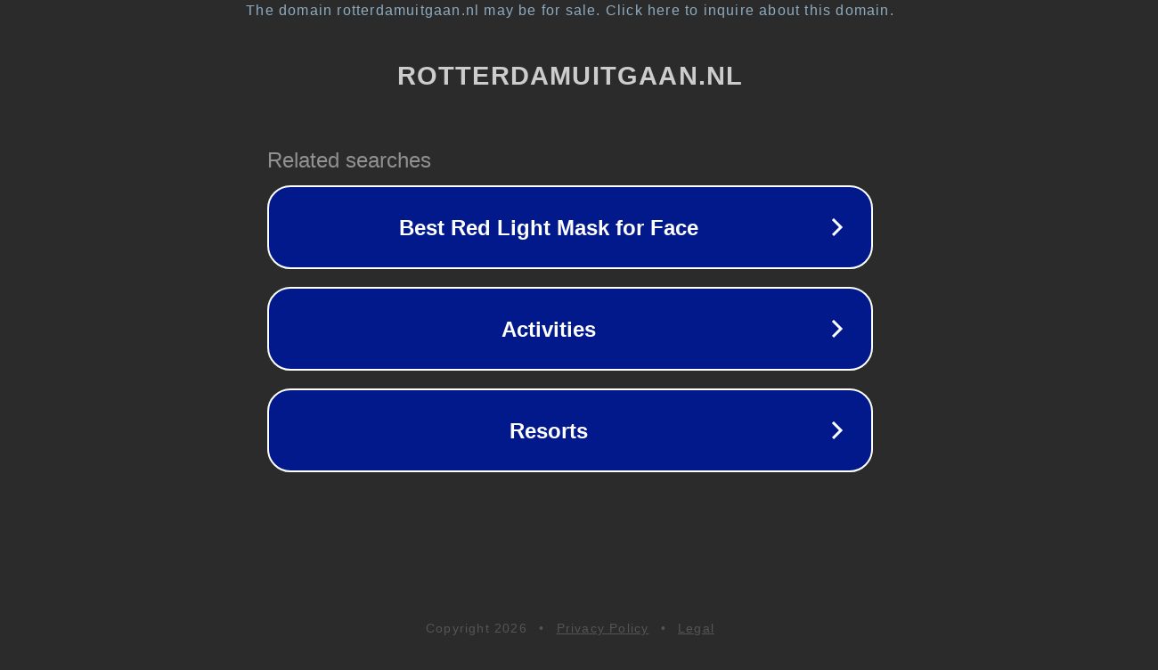

--- FILE ---
content_type: text/html; charset=utf-8
request_url: https://rotterdamuitgaan.nl/locatie/restaurants/fred-haring-en-vis/
body_size: 1110
content:
<!doctype html>
<html data-adblockkey="MFwwDQYJKoZIhvcNAQEBBQADSwAwSAJBANDrp2lz7AOmADaN8tA50LsWcjLFyQFcb/P2Txc58oYOeILb3vBw7J6f4pamkAQVSQuqYsKx3YzdUHCvbVZvFUsCAwEAAQ==_BOypYA4GVl2HRhmk8y4dC54KGTQ5nifyR4g8Z6EKdD7CEljpvWBjz2pctUtEbZWbo2Om8kOZdm3dcLB4mCFiQw==" lang="en" style="background: #2B2B2B;">
<head>
    <meta charset="utf-8">
    <meta name="viewport" content="width=device-width, initial-scale=1">
    <link rel="icon" href="[data-uri]">
    <link rel="preconnect" href="https://www.google.com" crossorigin>
</head>
<body>
<div id="target" style="opacity: 0"></div>
<script>window.park = "[base64]";</script>
<script src="/bJtcsBYuF.js"></script>
</body>
</html>
